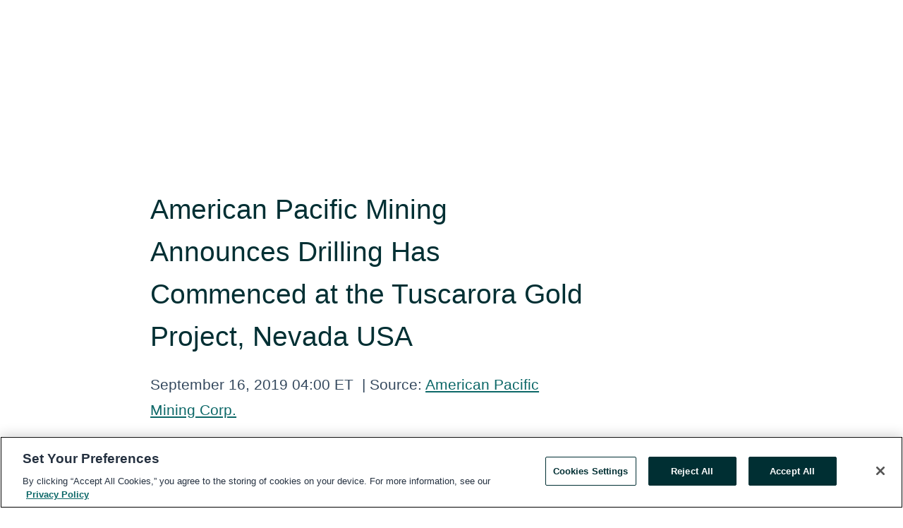

--- FILE ---
content_type: text/html; charset=utf-8
request_url: https://rss.globenewswire.com/en/news-release/2019/09/16/1915707/0/en/American-Pacific-Mining-Announces-Drilling-Has-Commenced-at-the-Tuscarora-Gold-Project-Nevada-USA.html
body_size: 11934
content:
<!DOCTYPE HTML>
<html xmlns="http://www.w3.org/1999/xhtml" lang="en">

<head>
    <meta charset="UTF-8" />
    <meta name="viewport" content="width=device-width, initial-scale=1" />

    <script data-document-language="true"
            src="https://cdn.cookielaw.org/scripttemplates/otSDKStub.js"
            data-domain-script="93ab55d0-5227-4b5f-9baa-7c0805ac9eec"
            id="cookie-consent-script"
            charset="UTF-8"
            type="text/javascript">
    </script>


            <!-- Google Tag Manager -->
                    <script>
                    (function (w, d, s, l, i) {
                        w[l] = w[l] || []; w[l].push({
                            'gtm.start':
                                new Date().getTime(), event: 'gtm.js'
                        }); var f = d.getElementsByTagName(s)[0],
                            j = d.createElement(s), dl = l != 'dataLayer' ? '&l=' + l : ''; j.async = true; j.src =
                                'https://www.googletagmanager.com/gtm.js?id=' + i + dl; f.parentNode.insertBefore(j, f);
                    })(window, document, 'script', 'dataLayer', 'GTM-KTB664ZR');
                    </script>
                    <script>
                    (function (w, d, s, l, i) {
                        w[l] = w[l] || []; w[l].push({
                            'gtm.start':
                                new Date().getTime(), event: 'gtm.js'
                        }); var f = d.getElementsByTagName(s)[0],
                            j = d.createElement(s), dl = l != 'dataLayer' ? '&l=' + l : ''; j.async = true; j.src =
                                'https://www.googletagmanager.com/gtm.js?id=' + i + dl; f.parentNode.insertBefore(j, f);
                    })(window, document, 'script', 'dataLayer', 'GTM-KMH7P3LL');
                    </script>
 


    <title>American Pacific Mining Announces Drilling Has Commenced at</title>
    


<!-- Search Engine Friendly Metadata  -->
<meta name="author" content="American Pacific Mining Corp." />
<meta name="keywords" content="Canadian Stock Exchange:USGD.CN, American Pacific Mining Corp., Gold, #mining, $USGD, $USGDF, exploration, American Pacific, American Pacific Mining, OceanaGold, Oceana, high-grade, Tuscarora" />
<meta name="description" content="VANCOUVER, British Columbia, Sept.  16, 2019  (GLOBE NEWSWIRE) -- American Pacific Mining Corp (CSE: USGD / FWB: 1QC / OTCPK: USGDF) (“APM” or the..." />
<meta name="title" content="American Pacific Mining Announces Drilling Has Commenced at the Tuscarora Gold Project, Nevada USA" />
<meta name="ticker" content="" />
<meta name="DC.date.issued" content="2019-09-16" />
<!-- Google site verification meta tag -->
<meta name="google-site-verification" content="TPh-fYpDjXZUz98ciWasVb52qbvctqomC6zZc8vuUPU" />
<!-- Google Syndication source  -->
<link name="syndication-source" href="https://www.globenewswire.com/en/news-release/2019/09/16/1915707/0/en/American-Pacific-Mining-Announces-Drilling-Has-Commenced-at-the-Tuscarora-Gold-Project-Nevada-USA.html" />
<meta name="original-source" content="https://www.globenewswire.com/en/news-release/2019/09/16/1915707/0/en/American-Pacific-Mining-Announces-Drilling-Has-Commenced-at-the-Tuscarora-Gold-Project-Nevada-USA.html" />
<!-- Twitter Cards -->
<meta name="twitter:card" content="summary" />
<meta name="twitter:site" content="globenewswire" />
<meta name="twitter:title" content="American Pacific Mining Announces Drilling Has Commenced at the Tuscarora Gold Project, Nevada USA" />
<meta name="twitter:description" content="VANCOUVER, British Columbia, Sept.  16, 2019  (GLOBE NEWSWIRE) -- American Pacific Mining Corp (CSE: USGD / FWB: 1QC / OTCPK: USGDF) (“APM” or the..." />
<!-- <meta name="twitter:creator" content="??????" />  -->
<!-- Open Graph-->
<meta property="og:title" content="American Pacific Mining Announces Drilling Has Commenced at the Tuscarora Gold Project, Nevada USA" />
<meta property="og:type" content="article" />

        <meta name="twitter:image" content="https://ml.globenewswire.com/Resource/Download/48610fb2-a29e-4085-bde7-0a4e56a2ad01"/>
        <meta property="og:image" content="https://ml.globenewswire.com/Resource/Download/48610fb2-a29e-4085-bde7-0a4e56a2ad01"/>

<meta property="og:url" content="https://www.globenewswire.com/en/news-release/2019/09/16/1915707/0/en/American-Pacific-Mining-Announces-Drilling-Has-Commenced-at-the-Tuscarora-Gold-Project-Nevada-USA.html" />
<meta property="og:description" content="VANCOUVER, British Columbia, Sept.  16, 2019  (GLOBE NEWSWIRE) -- American Pacific Mining Corp (CSE: USGD / FWB: 1QC / OTCPK: USGDF) (“APM” or the..." />
<meta property="og:article:published_time" content="2019-09-16T08:00:00Z" />
<meta property="og:article:author " content="American Pacific Mining Corp." />
<meta property="og:article:tag" content="American Pacific Mining Corp., Gold, #mining, $USGD, $USGDF, exploration, American Pacific, American Pacific Mining, OceanaGold, Oceana, high-grade, Tuscarora" />
<meta property="og:locale" content="en_US" />
<meta property="og:site_name" content="GlobeNewswire News Room" />
        <meta property="og:image" content="https://ml.globenewswire.com/Resource/Download/06ff532f-2964-4478-9a1e-6833a9f074df" />
        <meta property="og:image" content="https://ml.globenewswire.com/Resource/Download/a216ee2f-e8fb-47a9-be6e-37d2be1bc52b" />
        <meta property="og:image" content="https://ml.globenewswire.com/Resource/Download/4aff22d4-ae06-4d14-acd5-4878621190f3" />


    <meta http-equiv="content-language" content="en-us">
    <link rel="shortcut icon" href="/Content/logo/favicon.ico" type="image/x-icon" />
    
    <style>
*,::after,::before{box-sizing:border-box}body{margin:0;font-family:-apple-system,BlinkMacSystemFont,"Segoe UI",Roboto,"Helvetica Neue",Arial,"Noto Sans",sans-serif,"Apple Color Emoji","Segoe UI Emoji","Segoe UI Symbol","Noto Color Emoji";font-size:1rem;font-weight:400;line-height:1.5;color:#212529;text-align:left;background-color:#fff}.container,.container-fluid{width:100%;padding-right:15px;padding-left:15px;margin-right:auto;margin-left:auto}.row{display:-ms-flexbox;display:flex;-ms-flex-wrap:wrap;flex-wrap:wrap;margin-right:-15px;margin-left:-15px}.attachment-row{margin-left:0;margin-right:0}.col,.col-1,.col-10,.col-11,.col-12,.col-2,.col-3,.col-4,.col-5,.col-6,.col-7,.col-8,.col-9,.col-auto,.col-lg,.col-lg-1,.col-lg-10,.col-lg-11,.col-lg-12,.col-lg-2,.col-lg-3,.col-lg-4,.col-lg-5,.col-lg-6,.col-lg-7,.col-lg-8,.col-lg-9,.col-lg-auto,.col-md,.col-md-1,.col-md-10,.col-md-11,.col-md-12,.col-md-2,.col-md-3,.col-md-4,.col-md-5,.col-md-6,.col-md-7,.col-md-8,.col-md-9,.col-md-auto,.col-sm,.col-sm-1,.col-sm-10,.col-sm-11,.col-sm-12,.col-sm-2,.col-sm-3,.col-sm-4,.col-sm-5,.col-sm-6,.col-sm-7,.col-sm-8,.col-sm-9,.col-sm-auto,.col-xl,.col-xl-1,.col-xl-10,.col-xl-11,.col-xl-12,.col-xl-2,.col-xl-3,.col-xl-4,.col-xl-5,.col-xl-6,.col-xl-7,.col-xl-8,.col-xl-9,.col-xl-auto{position:relative;width:100%;padding-right:15px;padding-left:15px}.d-flex{display:-ms-flexbox!important;display:flex!important}.justify-content-start{-ms-flex-pack:start!important;justify-content:flex-start!important}.justify-content-end{-ms-flex-pack:end!important;justify-content:flex-end!important}.justify-content-center{-ms-flex-pack:center!important;justify-content:center!important}.justify-content-between{-ms-flex-pack:justify!important;justify-content:space-between!important}.align-items-center{-ms-flex-align:center!important;align-items:center!important}.align-items-start{-ms-flex-align:start!important;align-items:flex-start!important}.align-items-end{-ms-flex-align:end!important;align-items:flex-end!important}.text-center{text-align:center!important}.text-left{text-align:left!important}.text-right{text-align:right!important}
</style>


    <link rel="preload" as="style" href="/Content/css/bootstrap.min.css" onload="this.rel='stylesheet'" />
    <link rel="preload" as="style" href="/bundles/pnr-global-styles-v2?v=9pzYx8eSfGH4a94jj8VVvcBAajhkLyhoyKcbIO9Gfz01" onload="this.rel='stylesheet'" />
    <link rel="preload" as="style" href="/bundles/react-styles?v=b_fjGqmGaiTPLfxc1JHaZ0vIcbDqd6UnW8kQLg-Fkgk1" onload="this.rel='stylesheet'" />
    <link rel="preload" as="style" href="/home/assests/styles/global-override.css" onload="this.rel='stylesheet'" />
    <link href="/bundles/react-styles?v=b_fjGqmGaiTPLfxc1JHaZ0vIcbDqd6UnW8kQLg-Fkgk1" rel="stylesheet"/>


    <script src="/Scripts/stickyfill.min.js" defer async></script>

        <link rel="canonical" href="https://rss.globenewswire.com/news-release/2019/09/16/1915707/0/en/American-Pacific-Mining-Announces-Drilling-Has-Commenced-at-the-Tuscarora-Gold-Project-Nevada-USA.html" />
                <link rel="alternate" href="https://rss.globenewswire.com/news-release/2019/09/16/1915707/0/en/American-Pacific-Mining-Announces-Drilling-Has-Commenced-at-the-Tuscarora-Gold-Project-Nevada-USA.html" hreflang="en" />
                <link rel="alternate" href="https://rss.globenewswire.com/fr/news-release/2019/09/16/1915707/0/en/American-Pacific-Mining-Announces-Drilling-Has-Commenced-at-the-Tuscarora-Gold-Project-Nevada-USA.html" hreflang="fr" />
                <link rel="alternate" href="https://rss.globenewswire.com/de/news-release/2019/09/16/1915707/0/en/American-Pacific-Mining-Announces-Drilling-Has-Commenced-at-the-Tuscarora-Gold-Project-Nevada-USA.html" hreflang="de" />
                <link rel="alternate" href="https://rss.globenewswire.com/news-release/2019/09/16/1915707/0/en/American-Pacific-Mining-Announces-Drilling-Has-Commenced-at-the-Tuscarora-Gold-Project-Nevada-USA.html" hreflang="x-default" />
<script type="text/javascript" defer src="/bundles/layout-jquery-scripts?v=TXkXsX7p7r9-AnnjDqFdUGhnEN2-r8TpYAaGbshNq4s1"></script>
        <link rel="preload" href="/bundles/react-scripts?v=zyci3s7aGQqRkvoO_AOz6ZQ3gz-P9CICgSzEfElX_V81" as="script">

    <script type="text/javascript">
        window.enableInlineImageZoom = false;
        var fsEnableInlineImageZoom = 'True';
        if (fsEnableInlineImageZoom && fsEnableInlineImageZoom.trim().toLowerCase() === 'true')
        {
            window.enableInlineImageZoom = true;
        }

        window.quoteCarouselSettings = {
            isEnabled: 'False' === 'True' ? true : false,
            documentQuotes: '',
            releaseYear: '2019',
        };



    </script>
    <script src="/bundles/article-details-scripts?v=zmZ4siZHjBmTgZvf_xZeAqLWaIhNc7WVWZbm-gsnYAk1"></script>


<input name="__RequestVerificationToken" type="hidden" value="UzIAZoFDlUHrxQDkBLl3qvESr8YiMCPJwz6rLLh2xBvn3O4_mUV0B-7BOmhpswfX__bBH34mJ6g_Rf7DbN0t3OXddPQ1" />
    <script type="application/ld+json">
        {"@context":"https://schema.org","@type":"NewsArticle","@id":"https://rss.globenewswire.com/news-release/2019/09/16/1915707/0/en/American-Pacific-Mining-Announces-Drilling-Has-Commenced-at-the-Tuscarora-Gold-Project-Nevada-USA.html","url":"https://rss.globenewswire.com/news-release/2019/09/16/1915707/0/en/American-Pacific-Mining-Announces-Drilling-Has-Commenced-at-the-Tuscarora-Gold-Project-Nevada-USA.html","headline":"American Pacific Mining Announces Drilling Has Commenced at the Tuscarora Gold Project, Nevada USA","alternativeHeadline":"American Pacific Mining Announces Drilling Has Commenced at the","description":"VANCOUVER, British Columbia, Sept.  16, 2019  (GLOBE NEWSWIRE) -- American Pacific Mining Corp (CSE: USGD / FWB: 1QC / OTCPK: USGDF) (“APM” or the...","dateline":"Vancouver, British Columbia, CANADA","datePublished":"2019-09-16T08:00:00Z","dateModified":"2019-09-16T08:00:00Z","inLanguage":"en","isAccessibleForFree":true,"keywords":["American Pacific Mining Corp.","Gold","#mining","$USGD","$USGDF","exploration","American Pacific","American Pacific Mining","OceanaGold","Oceana","high-grade","Tuscarora"],"articleSection":["Company Announcement"],"image":[{"@type":"ImageObject","url":"https://ml.globenewswire.com/Resource/Download/06ff532f-2964-4478-9a1e-6833a9f074df?size=2","width":374,"height":800,"caption":"Tuscarora Section E-E'"},{"@type":"ImageObject","url":"https://ml.globenewswire.com/Resource/Download/a216ee2f-e8fb-47a9-be6e-37d2be1bc52b?size=2","width":374,"height":800,"caption":"Tuscarora 2018 Drill Plan Map"},{"@type":"ImageObject","url":"https://ml.globenewswire.com/Resource/Download/4aff22d4-ae06-4d14-acd5-4878621190f3?size=2","width":374,"height":800,"caption":"Drills are Turning at Tuscarora, Nevada"}],"author":{"@type":"Organization","@id":"https://www.americanpacificmining.com/","name":"American Pacific Mining Corp.","url":"https://www.americanpacificmining.com/","logo":{"@type":"ImageObject","url":"http://www.globenewswire.com/en/Attachment/LogoDisplay/515912?filename=515912.png&size=1","width":374,"height":800,"caption":"American Pacific Mining Corp."}},"publisher":{"@type":"Organization","@id":"https://www.globenewswire.com/","name":"GlobeNewswire","url":"https://www.globenewswire.com","description":"GlobeNewswire is a leading press release distribution service for financial and corporate communications.","logo":{"@type":"ImageObject","url":"https://www.globenewswire.com/Home/assests/images/eq-notified-dark.svg","width":300,"height":64}},"sourceOrganization":[{"@type":"Organization","@id":"https://www.americanpacificmining.com/","name":"American Pacific Mining Corp.","url":"https://www.americanpacificmining.com/"}],"locationCreated":{"@type":"Place","name":"Vancouver, British Columbia, CANADA"}}
    </script>



    
    <link href="/bundles/article-details-styles?v=4wr0seRDRf-Zm2LPF8-8pSRMjBVU7XxCC_HHIUyyQps1" rel="stylesheet"/>



    <script src="/bundles/global-shared-scripts?v=judktJnKKFTlTNQ_2dcLwzh7zTItc3AhwgQaeqAriwU1"></script>

</head>
<body id="app-body-container" style="margin:0;">
        <!-- Google Tag Manager (noscript) -->
                <noscript><iframe src="https://www.googletagmanager.com/ns.html?id=GTM-KTB664ZR" height="0" width="0" style="display:none;visibility:hidden"></iframe></noscript>
                <noscript><iframe src="https://www.googletagmanager.com/ns.html?id=GTM-KMH7P3LL" height="0" width="0" style="display:none;visibility:hidden"></iframe></noscript>
        <!-- End Google Tag Manager (noscript) -->

    <div role="main">
        <a href="#maincontainer" class="skip-link btn btn-primary text-uppercase">Accessibility: Skip TopNav</a>
        <!--Start header -->
        <div id="pnr-global-site-header-section" style="min-height: 85px">
        </div>
        <!--End header-->
        <!-- Start Body -->
        <div class="pnr-body-container" id="maincontainer" tabindex="-1">
                <script type="text/javascript">

            // used in ui component
        window.pnrApplicationSettings = {
                Application:"pnr",
                SelectedLocale: 'en-US',
                PnrHostUrl: 'https://www.globenewswire.com',
                IsAuthenticated: 'False' === "True" ? true : false,
                ContextUser: '',
                ApplicationUrl: 'https://www.globenewswire.com',
                PageContext: '',
                SubscriptionId: 0,
                SubscriptionName: '',
                ArticleLogoUrl: '',
                ArticleHeadline: '',
                IsMobileVersion: 'False' === "True" ? true : false,
                HideLanguageSelection : false,
                NewsSearchHeading: '',
                ArticleMediaAttachments: [],
                AuthSessionExpirationMinutes: '0',
                AppLogoUrl: 'https://www.globenewswire.com/content/logo/color.svg',
                ReaderForgotPasswordUrl: 'https://pnrlogin.globenewswire.com/en/reset/confirmresetpassword',
                ReaderRegisterUrl: 'https://pnrlogin.globenewswire.com/en/register',
                IsQuickSignInEnabled: true,
                ReaderAccountBaseUrl: 'https://pnrlogin.globenewswire.com',
                articleSideBarSettings:{},
                SiteSupportedLanguages: 'en,fr,de',
                HideOrganizationSearch: false,
                SearchBasePath: '/search/',
                GoogleClientId: '747241285181-l5skhv8icjefl651ehg7ps4eif8kpqgi.apps.googleusercontent.com',
                GoogleSsoEnabled: true,
                ArticleLanguage: "",
                LinkedInSsoEnabled: false,
                LinkedInVersion: '',
				ClaimStatus: null,
				HideQuickSignInLogin:false,
                SessionId: '',
                ContextWidgetPublicId:""
            };
    </script>






<script type="text/javascript">
       var articleSideBarEnabled = false;
       var fsArticleSideBarEnabled = 'True';
       if (fsArticleSideBarEnabled && fsArticleSideBarEnabled.trim().toLowerCase() === 'true')
       {
          articleSideBarEnabled = true;
    }
</script>

<div class="main-container container-overwrite p-0 d-flex" id="container-article" itemscope itemtype="http://schema.org/NewsArticle">

    <div class="main-container-content ">
        <meta itemprop="wordCount" content="0" />
        <meta itemprop="inLanguage" content="en" />
        <meta itemprop="description" name="description" content="VANCOUVER, British Columbia, Sept.  16, 2019  (GLOBE NEWSWIRE) -- American Pacific Mining Corp (CSE: USGD / FWB: 1QC / OTCPK: USGDF) (“APM” or the..." />
        <meta itemprop="dateModified" content="9/16/2019" />
        <meta itemscope itemprop="mainEntityOfPage" itemType="https://schema.org/WebPage" itemid="https://www.globenewswire.com/en/news-release/2019/09/16/1915707/0/en/American-Pacific-Mining-Announces-Drilling-Has-Commenced-at-the-Tuscarora-Gold-Project-Nevada-USA.html" />

        <div class="main-header-container ">






    <div class="carousel-container" id="article-logo-carousel">
    </div>
<script type="text/javascript">

    window.pnrApplicationSettings.PageContext = 'article-page';
    window.articlesSecondaryLogos = null;
        window.articlesSecondaryLogos = JSON.parse('[{\"Title\":\"AmericanPacific_Logo_Centered_YellowEyes.png\",\"Caption\":null,\"altText\":\"AmericanPacific_Logo_Centered_YellowEyes.png\",\"LogoUrl\":\"https://ml.globenewswire.com/Resource/Download/48610fb2-a29e-4085-bde7-0a4e56a2ad01\",\"SourceAlias\":null,\"IsPrimaryLogo\":true,\"ShowDownloadLink\":false}]');


    try {
        window.pnrApplicationSettings.ArticleLogoUrl = 'https://ml.globenewswire.com/Resource/Download/48610fb2-a29e-4085-bde7-0a4e56a2ad01?size=3';
    } catch (ex) {
        console.log(e);
    }
</script>


            <h1 class="article-headline" itemprop="headline" >American Pacific Mining Announces Drilling Has Commenced at the Tuscarora Gold Project, Nevada USA</h1>




<p class="article-published-source" style="min-height: 46px; min-width: 700px;">


    <span class="justify-content-start">
        <span class="article-published" itemprop="datePublished">
            <time datetime="2019-09-16T08:00:00Z">September 16, 2019 04:00 ET</time>
        </span>

        <span class="article-source" style="min-width: 260px;" itemprop="sourceOrganization" itemscope itemtype="http://schema.org/Organization">
            <span>&nbsp;</span>| Source:
            <span>

                <a href="/en/search/organization/American%2520Pacific%2520Mining%2520Corp&#167;" itemprop="name">American Pacific Mining Corp.</a>
            </span>
                <meta itemprop="logo" url="https://ml.globenewswire.com/Resource/Download/48610fb2-a29e-4085-bde7-0a4e56a2ad01?size=2" alt="Company Name Logo" />

        </span>
    </span>

    <span id="pnr-global-follow-button" class="pnr-follow-button-width-height"></span>

    <span itemprop="author copyrightHolder" style="display: none;">American Pacific Mining Corp.</span>

    

</p>

<script type="text/javascript">
    window.pnrApplicationSettings.articleSideBarSettings.orgDetails = {
            location : '',
            name : "American Pacific Mining Corp.",
            website : 'https://www.americanpacificmining.com/',
            industryName: 'Gold Mining',
            boilerplate: '',
            isCompanyProfileSectionVisible: 'True' === 'True' ? true : false,
            ceo: '',
            numberOfEmployees: '',
            revenue: '',
            netIncome: '',
    }

    window.pnrApplicationSettings.articleSideBarSettings.socialSettings = {
        facebookHandle: '',
        twitterHandle: '',
        linkedInHandle: '',
        youtubeHandle: '',
        vimeoHandle: '',
        tiktokHandle: '',
        instagramHandle: '',
        isSocialHandlersSectionVisible: 'True' === 'True' ? true : false,
        isSocialTimeLineSectionStatus: {
            twitterTimeLineSectionVisible : false,
        },
        isTwitterTimeLineEnabled:'False' === 'True' ? true : false,
    }
</script>

        </div>
        <hr />
        <div class="main-scroll-container">
            <div id="pnr-global-social-media-sidebar-section" style="display: block; position: absolute; height: 100%;"></div>
            <div class="main-body-container article-body "  id="main-body-container" itemprop="articleBody">
<p align="justify">VANCOUVER, British Columbia, Sept.  16, 2019  (GLOBE NEWSWIRE) -- American Pacific Mining Corp (CSE: USGD / FWB: 1QC / OTCPK: USGDF) (“APM” or the “Company”) is pleased to announce that drilling has commenced at the Tuscarora Gold Project in Elko Nevada. OceanaGold Corporation, operators at the project, have contracted <em>National EWP</em> out of Elko Nevada to reverse circulation (“rc”) drill an approximate 4000 meters at the property, or around 10 holes.<br /></p>  <p align="justify">“The upcoming drill campaign will primarily focus on following up the priority targets defined from the recent CSAMT, gravity and geological mapping programs conducted by OceanaGold,” commented Eric Saderholm, President &amp; Director of APM.  “Drilling will test targets east and west of the South Navajo Vein, which has numerous historic drill holes. The Navajo vein dips to the west and the newly interpreted geophysical data indicate potential parallel east-dipping structures which have never been realized or explored in the past.”</p>  <p align="justify">The below long section depicts a selection of intercepts from the South Navajo Vein’s previous drill campaign highlights.</p>  <p align="justify"><em>Long Section of the South Navajo Vein, Tuscarora Gold Project, Elko Nevada</em></p>  <p align="justify">Previous drill results found at this link  <a href="https://www.globenewswire.com/Tracker?data=WphbInjrqQPRXF_8fQjGssJBjczIQYzyANrDupnqk-rZFAkGKyn_ZCm2j5IoIS2vbpBLlJ60dPuHO2pHGQO8EMyJIIMOGIo1CApQhYZV01ObNXD31xJ_pdLuAOB420Iz395nWyGI3wois3Kf9ryVESKOSAJ97eSnUrSLFy5Yxt4=" rel="nofollow" target="_blank" title=""><u>https://americanpacific.ca/projects/tuscarora/</u></a> have displayed high-grade intervals of gold mineralization in a low sulphidation, epithermal system.</p>  <p align="justify">The Tuscarora District lies at the foot of Mount Blitzen on the eastern slope of the Northern Tuscarora Range. The Property has a relatively low silver to gold ratio and almost no base metals. Tuscarora lies in the gold-rich, southern portion of the District, and clearly displays quartz-adularia veins and stockwork associated with the dacitic intrusives and structures formed along the southeast margin of Mount Blitzen. This zone underwent local boiling and shows widespread silicification and adularization along with quartz-adularia veins, stockwork veining, and vug-fills in tuffs and fine-grained epiclastic rocks. The silver-rich portion of the District occurs immediately north of the project.</p>  <p align="justify">The State of Nevada is the USA’s top gold producing state, producing 5.47 million troy ounces of gold in 2016, 81% of the US total (Source: <a href="https://www.globenewswire.com/Tracker?data=[base64]" rel="nofollow" target="_blank" title=""><u>Major Mines of Nevada, by Rich Perry and Mike Visher</u></a>).</p>  <p align="justify"><strong><em>Qualified Person</em></strong></p>  <p align="justify">Technical aspects of this press release have been reviewed and approved by Eric Saderholm, P.Geo., the designated Qualified Person (QP) under National Instrument 43-101.</p>  <p align="justify"><strong><em>About American Pacific Mining Corp.</em></strong></p>  <p align="justify">American Pacific Mining Corp. is a gold explorer focused on precious metal opportunities in the Western United States. Tuscarora is a high-grade, early stage gold project located in a prime precious metal district in Nevada, only 35km northeast of the Carlin trend, 20km southwest of the Jerritt Canyon deposit, and 50km east-northeast of the Midas deposit. American Pacific is <em>Eyeing a Gold Discovery</em> amidst gold’s next bull market.</p>  <p align="justify"><strong><em>About OceanaGold Corp.</em></strong></p>  <p align="justify">OceanaGold Corporation is a mid-tier, high-margin, multinational gold producer with assets located in the Philippines, New Zealand and the United States. The Company’s assets encompass the Didipio Gold-Copper Mine located on the island of Luzon in the Philippines. On the North Island of New Zealand, the Company operates the high-grade Waihi Gold Mine while on the South Island of New Zealand, the Company operates the largest gold mine in the country at the Macraes Goldfield which is made up of a series of open pit mines and the Frasers underground mine. In the United States, the Company operates the Haile Gold Mine, a top-tier, long-life, high-margin asset located in South Carolina. OceanaGold also has a significant pipeline of organic growth and exploration opportunities in the Americas and Asia-Pacific regions.</p>  <p align="justify"><em>On Behalf of the Board of American Pacific Mining Corp.</em><br /><br /> "Warwick Smith" <br /> CEO &amp; Director<br /> <br /> <em>Corporate Office: </em>Suite 910 – 510 Burrard Street Vancouver, BC, V6C 3A8 Canada<br /> <em>Contact</em> MarketSmart:  1.877.261.4466   <a href="https://www.globenewswire.com/Tracker?data=d5S_XmBbu-gsD90ZOt_WnBp93b1KSYsBbAUD4zY7q9sS7BbE38A3lvywWpaRRC9huMkZpha-FLv4xQQQm9bClnwXPdJcqXIp_zF1Rcztelg=" rel="nofollow" target="_blank" title="info@marketsmart.ca">info@marketsmart.ca</a></p>  <p align="justify"><em>Forward-looking Information</em></p>  <p align="justify">Some statements in this news release contain forward-looking information (within the meaning of Canadian securities legislation) including, without limitation, statements as to planned exploration activities and the expected timing of the receipt of results. These statements address future events and conditions and, as such, involve known and unknown risks, uncertainties and other factors, which may cause the actual results, performance or achievements to be materially different from any future results, performance or achievements expressed or implied by the statements. Such factors include, without limitation, customary risks of the mineral resource industry as well as the performance of services by third parties.<br /><br /> Forward-looking statements are statements that are not historical facts; they are generally, but not always, identified by the words "expects," "plans," "anticipates," "believes," "intends," "estimates," "projects," "aims," "potential," "goal," "objective," "prospective," and similar expressions, or that events or conditions "will," "would," "may," "can," "could" or "should" occur, or are those statements, which, by their nature, refer to future events. The Company cautions that Forward-looking statements are based on the beliefs, estimates and opinions of the Company's management on the date the statements are made and they involve a number of risks and uncertainties. Consequently, there can be no assurances that such statements will prove to be accurate and actual results and future events could differ materially from those anticipated in such statements.<br /><br /> <em>The CSE has neither approved nor disapproved the contents of this news release. Neither the CSE nor its Regulation Services Provider (as that term is defined in the policies of the CSE) accepts responsibility for the adequacy or accuracy of this release.</em></p>  <p align="justify">Photos accompanying this announcement are available at:</p>  <p><a href="https://www.globenewswire.com/Tracker?data=[base64]" rel="nofollow" target="_blank" title="">https://www.globenewswire.com/NewsRoom/AttachmentNg/06ff532f-2964-4478-9a1e-6833a9f074df</a><a href="https://www.globenewswire.com/Tracker?data=iHNFts5u7bMRfUwQNzfO7BqyL33OORWYzcARFvT9IPee6JjuVQAZB3ftdsC_baIFZ0Xx3jUGCM1wpKFLqrDw_6wEl6Hi3NC3zE83_gefGVCNV1usGz_2DTRISxaT4vaN4QNpDNbAB_9RsbZtsEz1EQ==" rel="nofollow" target="_blank" title=""><br /></a><a href="https://www.globenewswire.com/Tracker?data=[base64]" rel="nofollow" target="_blank" title="">https://www.globenewswire.com/NewsRoom/AttachmentNg/a216ee2f-e8fb-47a9-be6e-37d2be1bc52b</a><a href="https://www.globenewswire.com/Tracker?data=zwv3NNLl-ODOTjfqOREvQBOvAgFSwkz_WuQ3O6ywCUpE_WXYeQhLcCYL8DEEOvoidH5b-S1ncTyvPdcIChifxWZ5vd3dG9aZKDveKcSZV7sktTdZfpYDsECP35xuDkdO7nMEBhgpXmh_4kvHnF0dPA==" rel="nofollow" target="_blank" title=""><br /></a><a href="https://www.globenewswire.com/Tracker?data=[base64]" rel="nofollow" target="_blank" title="">https://www.globenewswire.com/NewsRoom/AttachmentNg/4aff22d4-ae06-4d14-acd5-4878621190f3</a></p> 
            </div>



    <div id="article-resource-container" class="main-images-container">
        <div class="row images-row " id="article_image-box">
            <span class="col-md-6  col-xl-4 article-media-attachment" data-media='824700'>
                <a href="#"><img id="media-image-1" loading="lazy" src='https://ml.globenewswire.com/Resource/Download/06ff532f-2964-4478-9a1e-6833a9f074df?size=3' alt="SectionE-E&#39;-(revised)" /><div class="zoom-out-map"><svg xmlns="http://www.w3.org/2000/svg" height="20px" viewBox="0 -960 960 960" width="20px" fill="currentColor"><path d="M144-144v-192h72v69l117-117 51 51-117 117h69v72H144Zm480 0v-72h69L576-333l51-51 117 117v-69h72v192H624ZM333-576 216-693v69h-72v-192h192v72h-69l117 117-51 51Zm294 0-51-51 117-117h-69v-72h192v192h-72v-69L627-576Z"/></svg></div></a>
                        <label id="media-image-title-1" class="article-image-title " title="Tuscarora Section E-E&#39;">Tuscarora Section E-E'</label>

                <label id="media-image-caption-1" class="article-image-caption " title="Tuscarora Section E-E&#39;">Tuscarora Section E-E'</label>
            </span>
            <span class="col-md-6  col-xl-4 article-media-attachment" data-media='824701'>
                <a href="#"><img id="media-image-2" loading="lazy" src='https://ml.globenewswire.com/Resource/Download/a216ee2f-e8fb-47a9-be6e-37d2be1bc52b?size=3' alt="Tuscarora Plan Map_2018Drilling Latest" /><div class="zoom-out-map"><svg xmlns="http://www.w3.org/2000/svg" height="20px" viewBox="0 -960 960 960" width="20px" fill="currentColor"><path d="M144-144v-192h72v69l117-117 51 51-117 117h69v72H144Zm480 0v-72h69L576-333l51-51 117 117v-69h72v192H624ZM333-576 216-693v69h-72v-192h192v72h-69l117 117-51 51Zm294 0-51-51 117-117h-69v-72h192v192h-72v-69L627-576Z"/></svg></div></a>
                        <label id="media-image-title-2" class="article-image-title " title="Tuscarora 2018 Drill Plan Map">Tuscarora 2018 Drill Plan Map</label>

                <label id="media-image-caption-2" class="article-image-caption " title="Tuscarora 2018 Drill Plan Map">Tuscarora 2018 Drill Plan Map</label>
            </span>
            <span class="col-md-6  col-xl-4 article-media-attachment" data-media='824702'>
                <a href="#"><img id="media-image-3" loading="lazy" src='https://ml.globenewswire.com/Resource/Download/4aff22d4-ae06-4d14-acd5-4878621190f3?size=3' alt="Drills are Turning at Tuscarora, Nevada" /><div class="zoom-out-map"><svg xmlns="http://www.w3.org/2000/svg" height="20px" viewBox="0 -960 960 960" width="20px" fill="currentColor"><path d="M144-144v-192h72v69l117-117 51 51-117 117h69v72H144Zm480 0v-72h69L576-333l51-51 117 117v-69h72v192H624ZM333-576 216-693v69h-72v-192h192v72h-69l117 117-51 51Zm294 0-51-51 117-117h-69v-72h192v192h-72v-69L627-576Z"/></svg></div></a>
                        <label id="media-image-title-3" class="article-image-title " title="Drills are Turning at Tuscarora, Nevada">Drills are Turning at Tuscarora, Nevada</label>

                <label id="media-image-caption-3" class="article-image-caption " title="Drills are Turning at Tuscarora, Nevada">Drills are Turning at Tuscarora, Nevada</label>
            </span>

        </div>
    </div>



<script type="text/javascript">
             pnrApplicationSettings.ArticleMediaAttachments = '[{\"Id\":824700,\"Format\":\"JPEG\",\"Source\":\"American Pacific Mining Corp.\",\"Title\":\"Tuscarora Section E-E\\u0027\",\"Caption\":\"Tuscarora Section E-E\\u0027\",\"MediaUrl\":\"https://ml.globenewswire.com/Resource/Download/06ff532f-2964-4478-9a1e-6833a9f074df\",\"IsMediaLibraryVersion\":true,\"IsVideo\":false,\"FileGuid\":null},{\"Id\":824701,\"Format\":\"JPEG\",\"Source\":\"American Pacific Mining Corp.\",\"Title\":\"Tuscarora 2018 Drill Plan Map\",\"Caption\":\"Tuscarora 2018 Drill Plan Map\",\"MediaUrl\":\"https://ml.globenewswire.com/Resource/Download/a216ee2f-e8fb-47a9-be6e-37d2be1bc52b\",\"IsMediaLibraryVersion\":true,\"IsVideo\":false,\"FileGuid\":null},{\"Id\":824702,\"Format\":\"JPEG\",\"Source\":\"American Pacific Mining Corp.\",\"Title\":\"Drills are Turning at Tuscarora, Nevada\",\"Caption\":\"Drills are Turning at Tuscarora, Nevada\",\"MediaUrl\":\"https://ml.globenewswire.com/Resource/Download/4aff22d4-ae06-4d14-acd5-4878621190f3\",\"IsMediaLibraryVersion\":true,\"IsVideo\":false,\"FileGuid\":null}]';  


</script>
        <div class="main-tags-attachments-container">
            <hr/>
                <div class="tags-container">
                    <h2 class="tags-title">Tags</h2>
                            <span itemprop="keywords">
                                <a class="article_tag" id="search-tag-1" href="/en/search/tag/gold" title="Gold">Gold</a>
                            </span>
                            <span itemprop="keywords">
                                <a class="article_tag" id="search-tag-2" href="/en/search/tag/%2523mining" title="#mining">#mining</a>
                            </span>
                            <span itemprop="keywords">
                                <a class="article_tag" id="search-tag-3" href="/en/search/tag/$usgd" title="$USGD">$USGD</a>
                            </span>
                            <span itemprop="keywords">
                                <a class="article_tag" id="search-tag-4" href="/en/search/tag/$usgdf" title="$USGDF">$USGDF</a>
                            </span>
                            <span itemprop="keywords">
                                <a class="article_tag" id="search-tag-5" href="/en/search/tag/exploration" title="exploration">exploration</a>
                            </span>
                            <span itemprop="keywords">
                                <a class="article_tag" id="search-tag-6" href="/en/search/tag/american%2520pacific" title="American Pacific">American Pacific</a>
                            </span>
                            <span itemprop="keywords">
                                <a class="article_tag" id="search-tag-7" href="/en/search/tag/american%2520pacific%2520mining" title="American Pacific Mining">American Pacific Mining</a>
                            </span>
                            <span itemprop="keywords">
                                <a class="article_tag" id="search-tag-8" href="/en/search/tag/oceanagold" title="OceanaGold">OceanaGold</a>
                            </span>
                            <span itemprop="keywords">
                                <a class="article_tag" id="search-tag-9" href="/en/search/tag/oceana" title="Oceana">Oceana</a>
                            </span>
                            <span itemprop="keywords">
                                <a class="article_tag" id="search-tag-10" href="/en/search/tag/high-grade" title="high-grade">high-grade</a>
                            </span>
                            <span itemprop="keywords">
                                <a class="article_tag" id="search-tag-11" href="/en/search/tag/tuscarora" title="Tuscarora">Tuscarora</a>
                            </span>

                </div>


        </div>


<!-- Contact -->


        </div>

        <meta itemprop="provider" content="“GlobeNewswire”" />
        <meta itemprop="isFamilyFriendly" content="true" />
        <meta itemprop="copyrightYear" content="2019" />
    </div>
        <div class="company-profile-content" id="article-side-bar" style="position: relative; width: 20%; padding: 50px 32px; min-width: 300px; "></div>
</div>


<script type="text/javascript">
    window.setTimeout(() => {
        try {
            autoFitImages('.featuredNewsH', { debug: false });
        } catch (error) {
            console.error('Error in autoFitImages:', error);
        }
    }, 100); 
</script>



<div class="container-fluid">
    <div id="pnr-global-card-explore-view" class="custom-container" style="min-height: 500px;"></div>
</div>
<div id="attachment-render-section"></div>
<div id="large-table-viewer"></div>

        <input type="hidden" value="27-03-2024 07:18:59 UTC" data-format="DD-MM-YYYY HH:MM:SS" data-context="article" data-type="index" />
        <input type="hidden" value="27-03-2024 07:18:59 UTC" data-format="DD-MM-YYYY HH:MM:SS" data-context="body" data-type="index" />
    <input type="hidden" name="data-source" value="OS"/>


<script type="text/javascript">

    window.pnrApplicationSettings.PageContext = 'article-page';

    try {
        window.pnrApplicationSettings.ArticleHeadline = 'American Pacific Mining Announces Drilling Has Commenced at the Tuscarora Gold Project, Nevada USA';
    } catch (ex) {
        console.log(ex);
    }
    window.pnrApplicationSettings.IsAuthenticated = false;
    window.analyticsTrackingId = '51bbcadb-fca7-4c63-901e-9a2aa26ea6b7';

    window.cardExplore = {
        id:"pnr-global-card-explore-view",
        ExploreView:{
            ApiUrl: "/api/article/explore/en/False",
            IsHorizontalView : true
        }
    };



    window.ZoomOutTitle = 'Expand';
    window.combinedMediaPortal = {
        followButtonElementId:"pnr-global-follow-button",
        socialMediaSideBarElementId:"pnr-global-social-media-sidebar-section",
        followFormModel: {
            ApiUrl:'/api/subscribe/follow-organization',
            ContextOrgId:46039,
            OrgName:'American Pacific Mining Corp.'
        },
        socialShareModel: JSON.parse('{\"SocialItemData\":{\"Url\":\"https://www.globenewswire.com/en/news-release/2019/09/16/1915707/0/en/American-Pacific-Mining-Announces-Drilling-Has-Commenced-at-the-Tuscarora-Gold-Project-Nevada-USA.html\",\"Title\":\"American Pacific Mining Announces Drilling Has Commenced at the Tuscarora Gold Project, Nevada USA\",\"Body\":\"VANCOUVER, British Columbia, Sept.  16, 2019  (GLOBE NEWSWIRE) -- American Pacific Mining Corp (CSE: USGD / FWB: 1QC / OTCPK: USGDF) (“APM” or the “Company”) is pleased to announce that drilling has...\"},\"AdditionalItems\":[{\"Key\":\"printedcopy\",\"Label\":\"Print\",\"Url\":\"https://www.globenewswire.com/en/news-release/2019/09/16/1915707/0/en/American-Pacific-Mining-Announces-Drilling-Has-Commenced-at-the-Tuscarora-Gold-Project-Nevada-USA.html?print=1\",\"Track\":true},{\"Key\":\"downloadPdf\",\"Label\":\"Download PDF\",\"Url\":\"https://www.globenewswire.com/en/news-release/2019/09/16/1915707/0/en/American-Pacific-Mining-Announces-Drilling-Has-Commenced-at-the-Tuscarora-Gold-Project-Nevada-USA.html?pdf=1\",\"Track\":true},{\"Key\":\"rss\",\"Label\":\"Subscribe via RSS\",\"Url\":\"/rssfeed/organization/sJaM_93CtWYcp5JDeiU4NA==\",\"Track\":true},{\"Key\":\"atom\",\"Label\":\"Subscribe via ATOM\",\"Url\":\"/atomfeed/organization/sJaM_93CtWYcp5JDeiU4NA==\",\"Track\":true},{\"Key\":\"js-widget\",\"Label\":\"Javascript\",\"Url\":\"https://www.globenewswire.com/en/JSWidget/organization/t9SaEz1bik8solBCqX3h1w%3d%3d\",\"Track\":false}],\"BasicModel\":false,\"ShowPintrest\":false}')
    }

    window.pnrApplicationSettings.NavBarScrollHeight = 300;
    window.pnrApplicationSettings.Version = 'dark';
    window.pnrApplicationSettings.articleSideBarSettings.pressReleaseActions = JSON.parse('{\"SocialItemData\":{\"Url\":\"https://www.globenewswire.com/en/news-release/2019/09/16/1915707/0/en/American-Pacific-Mining-Announces-Drilling-Has-Commenced-at-the-Tuscarora-Gold-Project-Nevada-USA.html\",\"Title\":\"American Pacific Mining Announces Drilling Has Commenced at the Tuscarora Gold Project, Nevada USA\",\"Body\":\"VANCOUVER, British Columbia, Sept.  16, 2019  (GLOBE NEWSWIRE) -- American Pacific Mining Corp (CSE: USGD / FWB: 1QC / OTCPK: USGDF) (“APM” or the “Company”) is pleased to announce that drilling has...\"},\"AdditionalItems\":[{\"Key\":\"printedcopy\",\"Label\":\"Print\",\"Url\":\"https://www.globenewswire.com/en/news-release/2019/09/16/1915707/0/en/American-Pacific-Mining-Announces-Drilling-Has-Commenced-at-the-Tuscarora-Gold-Project-Nevada-USA.html?print=1\",\"Track\":true},{\"Key\":\"downloadPdf\",\"Label\":\"Download PDF\",\"Url\":\"https://www.globenewswire.com/en/news-release/2019/09/16/1915707/0/en/American-Pacific-Mining-Announces-Drilling-Has-Commenced-at-the-Tuscarora-Gold-Project-Nevada-USA.html?pdf=1\",\"Track\":true},{\"Key\":\"rss\",\"Label\":\"Subscribe via RSS\",\"Url\":\"/rssfeed/organization/sJaM_93CtWYcp5JDeiU4NA==\",\"Track\":true},{\"Key\":\"atom\",\"Label\":\"Subscribe via ATOM\",\"Url\":\"/atomfeed/organization/sJaM_93CtWYcp5JDeiU4NA==\",\"Track\":true},{\"Key\":\"js-widget\",\"Label\":\"Javascript\",\"Url\":\"https://www.globenewswire.com/en/JSWidget/organization/t9SaEz1bik8solBCqX3h1w%3d%3d\",\"Track\":false}],\"BasicModel\":false,\"ShowPintrest\":false}');
    window.pnrApplicationSettings.articleSideBarSettings.isEnabled = true;
    window.pnrApplicationSettings.articleSideBarSettings.releaseSummary = '';
    window.pnrApplicationSettings.articleSideBarSettings.isPreviewOnlyMode = false;
    window.pnrApplicationSettings.ArticleLanguage = "en";

</script>

        </div>
        <!-- End Body -->
        <!--Start footer -->
        <div id="pnr-global-site-footer-section" class="home-page-footer" style="min-height: 300px"></div>
        <!--End footer-->



        <script>
            var preloadedScript = document.createElement("script");
            preloadedScript.src = "/bundles/react-scripts?v=zyci3s7aGQqRkvoO_AOz6ZQ3gz-P9CICgSzEfElX_V81";
            document.head.appendChild(preloadedScript);
        </script>
        <noscript>
            <script src="/bundles/react-scripts?v=zyci3s7aGQqRkvoO_AOz6ZQ3gz-P9CICgSzEfElX_V81"></script>

        </noscript>
    </div>
    <div id="quick-reader-sign-container"></div>
</body>
</html>
